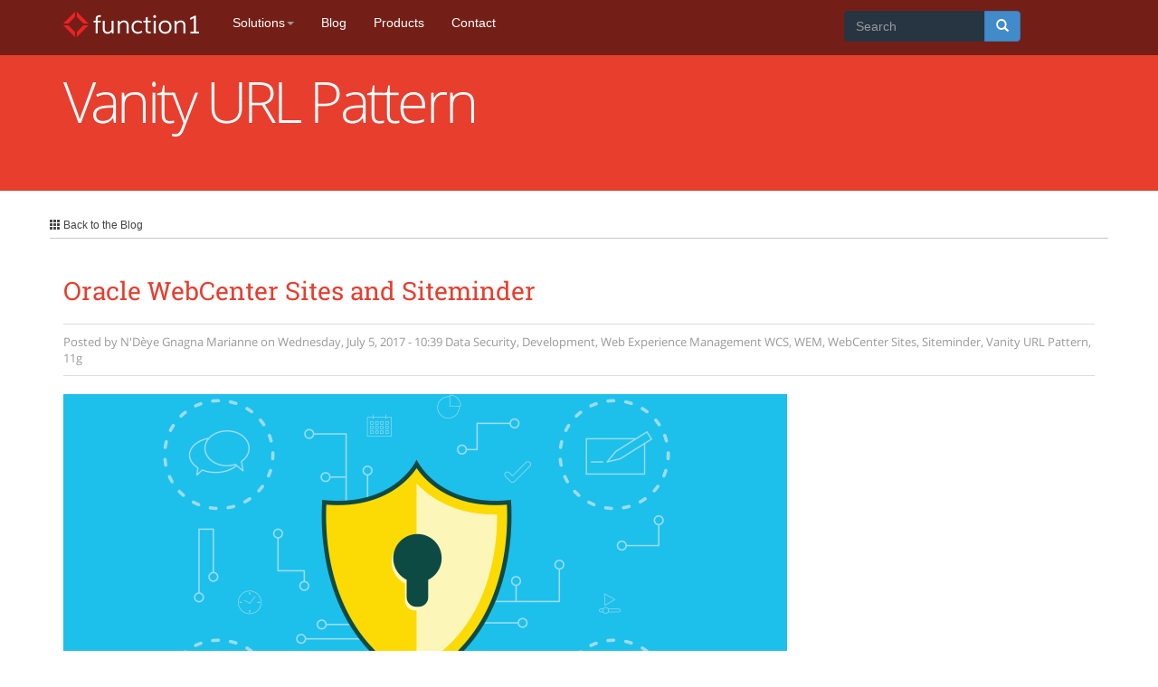

--- FILE ---
content_type: text/css
request_url: https://www.function1.com/sites/default/files/css/css_ztVP-TmCpmrv637ktBtqDN4LSC-alWXCpbxrR8Kc6ok.css
body_size: 11727
content:
a .glyphicon-spin,fieldset .panel-heading a.panel-title:hover{text-decoration:none}.tabs-left>.nav-tabs>li:focus,.tabs-left>.nav-tabs>li>a:focus,.tabs-right>.nav-tabs>li:focus,.tabs-right>.nav-tabs>li>a:focus{outline:0}html.overlay-open .navbar-fixed-top{z-index:400}html.js fieldset.collapsed{border-left-width:1px;border-right-width:1px;height:auto}html.js input.form-autocomplete{background-image:none}html.js .autocomplete-throbber{background-position:100% 2px;background-repeat:no-repeat;display:inline-block;height:15px;margin:2px 0 0 2px;width:15px}html.js .autocomplete-throbber.throbbing{background-position:100% -18px}body{position:relative}body.admin-expanded.admin-vertical.admin-nw .navbar,body.admin-expanded.admin-vertical.admin-sw .navbar{margin-left:260px}body.navbar-is-fixed-top{padding-top:64px}body.navbar-is-fixed-bottom{padding-bottom:64px!important}body.toolbar{padding-top:30px!important}body.toolbar .navbar-fixed-top{top:30px}body.toolbar.navbar-is-fixed-top{padding-top:94px!important}body.toolbar-drawer{padding-top:64px!important}body.toolbar-drawer .navbar-fixed-top{top:64px}body.toolbar-drawer.navbar-is-fixed-top{padding-top:128px!important}body.admin-menu .navbar-fixed-top{top:29px}body.admin-menu.navbar-is-fixed-top{padding-top:93px}body div#admin-toolbar{z-index:1600}body #admin-menu,body #admin-toolbar,body #toolbar{-webkit-box-shadow:none;box-shadow:none}body #admin-menu{margin:0;padding:0;position:fixed;z-index:1600}body #admin-menu .dropdown li{line-height:normal}@media screen and (min-width:768px){.navbar.container{max-width:720px}}@media screen and (min-width:992px){.navbar.container{max-width:940px}}@media screen and (min-width:1200px){.navbar.container{max-width:1140px}}.navbar.container,.navbar.container-fluid{margin-top:20px}.navbar.container-fluid>.container-fluid,.navbar.container>.container{margin:0;padding:0;width:auto}#overlay-container,.overlay-element,.overlay-modal-background{z-index:1500}#toolbar{z-index:1600}.modal{z-index:1620}.modal-dialog{z-index:1630}.ctools-modal-dialog .modal-body{width:100%!important;overflow:auto}.book-toc>.dropdown-menu,.region-help .block,div.image-widget-data{overflow:hidden}.modal-backdrop{z-index:1610}.footer{margin-top:45px;padding-top:35px;padding-bottom:36px;border-top:1px solid #E5E5E5}.element-invisible{margin:0;padding:0;width:1px}.navbar .logo{margin-right:-15px;padding-left:15px;padding-right:15px}ul.secondary{float:left}@media screen and (min-width:768px){.navbar .logo{margin-right:0;padding-left:0}ul.secondary{float:right}}.page-header,.region-sidebar-first .block:first-child h2.block-title,.region-sidebar-second .block:first-child h2.block-title{margin-top:0}p:last-child{margin-bottom:0}.region-help>.glyphicon{font-size:18px;float:left;margin:-.05em .5em 0 0}form#search-block-form{margin:0}.navbar #block-search-form{float:none;margin:5px 0 5px 5px}@media screen and (min-width:992px){.navbar #block-search-form{float:right}}.navbar #block-search-form .input-group-btn{width:auto}ul.action-links{margin:12px 0;padding:0}ul.action-links li{display:inline;margin:0;padding:0 6px 0 0}ul.action-links .glyphicon{padding-right:.5em}.uneditable-input,input,select,textarea{max-width:100%;width:auto}.filter-wrapper .form-type-select .filter-list,.managed-files.table td:first-child{width:100%}input.error{color:#b94a48;border-color:#ebccd1}fieldset legend.panel-heading{float:left;line-height:1em;margin:0}fieldset .panel-body{clear:both;display:inherit}.form-type-password-confirm label,.panel-heading{display:block}fieldset .panel-heading a.panel-title{color:inherit;display:block;margin:-10px -15px;padding:10px 15px}.form-group:last-child,.panel:last-child{margin-bottom:0}.form-horizontal .form-group{margin-left:0;margin-right:0}.form-actions{clear:both}div.image-widget-data{float:none}table.sticky-header{z-index:1}.resizable-textarea textarea{border-radius:4px 4px 0 0}.ajax-progress-bar,.filter-wrapper{border-radius:0 0 4px 4px}.text-format-wrapper{margin-bottom:15px}.text-format-wrapper .filter-wrapper,.text-format-wrapper>.form-type-textarea{margin-bottom:0}.filter-wrapper .panel-body{padding:7px}.filter-wrapper .form-type-select{min-width:30%}.filter-help{margin-top:5px;text-align:center}@media screen and (min-width:768px){.filter-help{float:right}}.filter-help .glyphicon{margin:0 5px 0 0;vertical-align:text-top}.checkbox:first-child,.radio:first-child{margin-top:0}.checkbox:last-child,.radio:last-child{margin-bottom:0}.control-group .help-inline,.help-block{color:#999;font-size:12px;margin:5px 0 10px;padding:0}a.tabledrag-handle .handle{height:auto;width:auto}.error{color:#b94a48}div.error,table tr.error{background-color:#f2dede;color:#b94a48}.form-group.error,.form-group.has-error{background:0 0}.form-group.error .control-label,.form-group.error label,.form-group.has-error .control-label,.form-group.has-error label{color:#b94a48;font-weight:600}.form-group.error .uneditable-input,.form-group.error input,.form-group.error select,.form-group.error textarea,.form-group.has-error .uneditable-input,.form-group.has-error input,.form-group.has-error select,.form-group.has-error textarea{color:#555}.form-group.error .help-block,.form-group.error .help-inline,.form-group.has-error .help-block,.form-group.has-error .help-inline{color:#999}.nav-tabs{margin-bottom:10px}ul li.collapsed,ul li.expanded,ul li.leaf{list-style:none}.tabs--secondary{margin:0 0 10px}.submitted{margin-bottom:1em;font-style:italic;font-weight:400;color:#777}.alert a,.book-toc>.dropdown-menu>li:nth-child(1)>a{font-weight:700}.form-type-password-confirm{position:relative}.form-type-password-confirm label .label{float:right}.form-type-password-confirm .password-help{padding-left:2em}@media (min-width:768px){.form-type-password-confirm .password-help{border-left:1px solid #ddd;left:50%;margin-left:15px;position:absolute}}@media (min-width:992px){.form-type-password-confirm .password-help{left:33.33333333%}}.form-type-password-confirm .progress{background:0 0;border-radius:0 0 5px 5px;-webkit-box-shadow:none;box-shadow:none;height:4px;margin:-5px 0 0}.form-type-password-confirm .form-type-password{clear:left}.form-type-password-confirm .form-control-feedback{right:15px}.form-type-password-confirm .help-block{clear:both}ul.pagination li>a.progress-disabled{float:left}.form-autocomplete .glyphicon{color:#999;font-size:120%}.form-autocomplete .glyphicon.glyphicon-spin{color:#428bca}.form-autocomplete .input-group-addon{background-color:#fff}.form-autocomplete .dropdown a{white-space:normal}.ajax-progress-bar{border:1px solid #ccc;margin:-1px 0 0;padding:6px 12px;width:100%}.ajax-progress-bar .progress{height:8px;margin:0}.ajax-progress-bar .message,.ajax-progress-bar .percentage{color:#999;font-size:12px;line-height:1em;margin:5px 0 0;padding:0}.glyphicon-spin{display:inline-block;-o-animation:spin 1s infinite linear;-webkit-animation:spin 1s infinite linear;animation:spin 1s infinite linear}a .glyphicon-spin{display:inline-block}@-webkit-keyframes spin{0%{-webkit-transform:rotate(0)}100%{-webkit-transform:rotate(359deg)}}@-o-keyframes spin{0%{-o-transform:rotate(0)}100%{-o-transform:rotate(359deg)}}@keyframes spin{0%{-webkit-transform:rotate(0);-o-transform:rotate(0);transform:rotate(0)}100%{-webkit-transform:rotate(359deg);-o-transform:rotate(359deg);transform:rotate(359deg)}}.tabbable{margin-bottom:20px}.tabs-below>.nav-tabs,.tabs-left>.nav-tabs,.tabs-right>.nav-tabs{border-bottom:0}.tabs-below>.nav-tabs .summary,.tabs-left>.nav-tabs .summary,.tabs-right>.nav-tabs .summary{color:#999;font-size:12px}.tab-pane>.panel-heading{display:none}.tab-content>.active{display:block}.tabs-below>.nav-tabs{border-top:1px solid #ddd}.tabs-below>.nav-tabs>li{margin-top:-1px;margin-bottom:0}.tabs-below>.nav-tabs>li>a{border-radius:0 0 4px 4px}.tabs-below>.nav-tabs>li>a:focus,.tabs-below>.nav-tabs>li>a:hover{border-top-color:#ddd;border-bottom-color:transparent}.tabs-below>.nav-tabs>.active>a,.tabs-below>.nav-tabs>.active>a:focus,.tabs-below>.nav-tabs>.active>a:hover{border-color:transparent #ddd #ddd}.tabs-left>.nav-tabs,.tabs-right>.nav-tabs{padding-bottom:20px;width:220px}.tabs-left>.nav-tabs>li,.tabs-right>.nav-tabs>li{float:none}.tabs-left>.nav-tabs>li>a,.tabs-right>.nav-tabs>li>a{margin-right:0;margin-bottom:3px}.tabs-left>.tab-content,.tabs-right>.tab-content{border-radius:0 4px 4px;-webkit-box-shadow:0 1px 1px rgba(0,0,0,.05);box-shadow:0 1px 1px rgba(0,0,0,.05);border:1px solid #ddd;overflow:hidden;padding:10px 15px}.tabs-left>.nav-tabs{float:left;margin-right:-1px}.tabs-left>.nav-tabs>li>a{border-radius:4px 0 0 4px}.tabs-left>.nav-tabs>li>a:focus,.tabs-left>.nav-tabs>li>a:hover{border-color:#eee #ddd #eee #eee}.tabs-left>.nav-tabs>.active>a,.tabs-left>.nav-tabs>.active>a:focus,.tabs-left>.nav-tabs>.active>a:hover{border-color:#ddd transparent #ddd #ddd;-webkit-box-shadow:-1px 1px 1px rgba(0,0,0,.05);box-shadow:-1px 1px 1px rgba(0,0,0,.05)}.tabs-right>.nav-tabs{float:right;margin-left:-1px}.tabs-right>.nav-tabs>li>a{border-radius:0 4px 4px 0}.tabs-right>.nav-tabs>li>a:focus,.tabs-right>.nav-tabs>li>a:hover{border-color:#eee #eee #eee #ddd;-webkit-box-shadow:1px 1px 1px rgba(0,0,0,.05);box-shadow:1px 1px 1px rgba(0,0,0,.05)}.tabs-right>.nav-tabs>.active>a,.tabs-right>.nav-tabs>.active>a:focus,.tabs-right>.nav-tabs>.active>a:hover{border-color:#ddd #ddd #ddd transparent}td.checkbox,td.radio,th.checkbox,th.radio{display:table-cell}.views-display-settings .label{font-size:100%;color:#666}.views-display-settings .footer{padding:0;margin:4px 0 0}.views-exposed-form .views-exposed-widget .btn{margin-top:1.8em}table .checkbox input[type=checkbox],table .radio input[type=radio]{max-width:inherit}.form-horizontal .form-group label{position:relative;min-height:1px;margin-top:0;margin-bottom:0;padding-top:7px;padding-left:15px;padding-right:15px;text-align:right}@media (min-width:768px){.form-horizontal .form-group label{float:left;width:16.66666667%}body.navbar-is-fixed-top.navbar-administration.navbar-vertical.navbar-tray-open .navbar-fixed-top{left:240px;left:24rem}}.alert-success a,.alert-success a:focus,.alert-success a:hover{color:#356635}.alert-info a,.alert-info a:focus,.alert-info a:hover{color:#2d6987}.alert-warning a,.alert-warning a:focus,.alert-warning a:hover{color:#a47e3c}.alert-danger a,.alert-danger a:focus,.alert-danger a:hover{color:#953b39}div.image-style-new,div.image-style-new div{display:block}div.image-style-new div.input-group{display:table}.table-striped>tbody>tr:nth-child(odd)>td.module,.table>tbody>tr>td.module,td.module{background:#ddd;font-weight:700}.book-toc>.dropdown-menu>.dropdown-header{white-space:nowrap}.book-toc>.dropdown-menu .dropdown-menu{-webkit-box-shadow:none;box-shadow:none;border:0;display:block;font-size:12px;margin:0;padding:0;position:static;width:100%}.book-toc>.dropdown-menu .dropdown-menu>li{padding-left:20px}.book-toc>.dropdown-menu .dropdown-menu>li>a{margin-left:-40px;padding-left:60px}#features-filter .form-item.form-type-checkbox{padding-left:20px}fieldset.features-export-component{font-size:12px}fieldset.features-export-component,html.js #features-export-form fieldset.features-export-component{margin:0 0 10px}fieldset.features-export-component .panel-heading{padding:5px 10px}fieldset.features-export-component .panel-heading a.panel-title{font-size:12px;font-weight:500;margin:-5px -10px;padding:5px 10px}fieldset.features-export-component .panel-body{padding:0 10px}div.features-export-list{margin:-11px 0 10px;padding:0 10px}div.features-export-list .form-type-checkbox,fieldset.features-export-component .component-select .form-type-checkbox{line-height:1em;margin:5px 5px 5px 0!important;min-height:0;padding:3px 3px 3px 25px!important}div.features-export-list .form-type-checkbox input[type=checkbox],fieldset.features-export-component .component-select .form-type-checkbox input[type=checkbox]{margin-top:0}body.navbar-is-fixed-top.navbar-administration.navbar-horizontal.navbar-tray-open .navbar-fixed-top{top:79px}body.navbar-is-fixed-top.navbar-administration .navbar-fixed-top{top:39px}.navbar-administration #navbar-administration.navbar-oriented .navbar-bar{z-index:1032}.navbar-administration #navbar-administration .navbar-tray{z-index:1031}body.navbar-is-fixed-top.navbar-administration{padding-top:103px!important}body.navbar-is-fixed-top.navbar-administration.navbar-horizontal.navbar-tray-open{padding-top:143px!important}body.navbar-tray-open.navbar-vertical.navbar-fixed{margin-left:24rem}#navbar-administration.navbar-oriented .navbar-tray-vertical{width:24rem}
body{padding-top:0px;font-family:"Helvetica Neue",Helvetica,Arial,sans-serif;font-size:14px;line-height:1.428571429;}img{max-width:100%;height:auto;}.navbar-inverse .navbar-brand{color:#fff;margin:0;}.navbar-inverse .navbar-nav > .open > a,.navbar-inverse .navbar-nav > .open > a:hover,.navbar-inverse .navbar-nav > .open > a:focus{color:#ffffff;background-color:#E73E2E;}.navbar-inverse .navbar-nav > li > a{color:#fff;}.navbar{z-index:999;}.btn-f1{background:#273542;color:white;}.btn-f1:hover,.btn-f1:focus{background:#273542;color:#E73E2E;text-decoration:none;}.fronted .views-content p.lead-image{height:134px;overflow:hidden;text-align:center;margin-bottom:10px;}.fronted .views-content p.lead-image img{width:auto;max-height:134px;}.navbar .logo{margin:-3px 7px 0 0;padding:0;}.f1-orange{background:#E73E2E;color:white;padding-top:70px;}.f1-blue{background:#273542;color:white;padding-top:70px;}.f1-gray{color:#ccc;}.front .section{overflow:hidden;}.view-testimonials{min-height:140px;}.homepage-testimonial{font-size:1.5em;line-height:1.5em;}.not-front .onepage-wrapper{margin-top:-70px;}.navbar-inverse{border-width:0px;-webkit-box-shadow:0px 0px;box-shadow:0px 0px;background-color:rgba(0,0,0,0.5);}.dark{background-color:rgba(0,0,0,.5);background-color:#273542;border:1px solid #273542;color:white;box-shadow:none !important;}.f1search{padding:12px 0 0 0;}.f1search input{background-color:#273542;border-color:#273542;color:#fff;}.f1search button.btn-default{background:#273542;border-color:#273542;color:white;}.f1search button.btn-default:hover{color:#f00;}.headersitesearch{text-align:right;float:right;}.fa-huge{font-size:300pt;}#header{background:#E73E2E;color:white;padding:30px;margin-bottom:30px;font-size:21px;font-weight:200;line-height:2.1428571435;}#header h1{line-height:1;color:inherit;}#header p{line-height:1.4;}.container #header{border-radius:6px;}.wrapper{min-height:300px;}.navbar-inverse .navbar-toggle{border-color:#c7c7c7;background:#fff;}h3{color:#273542;}.panel-f1 .panel-heading{color:#fff;background-color:#273542;border-color:#ddd;}.panel-f1 h3{color:#fff;}.panel-f1{border-color:#ddd;}#footer{background:#273542;color:white;}#footer > .container{padding:50px 15px 30px;}#footer ul.socialmedia{padding:0;}#footer ul.socialmedia li{list-style:none;margin:0 10px 0 0;float:left;}#footer h4{color:#f00;font-weight:bold;font-size:24px;}.footer_bottom{background:#151c26;color:#fff;padding:15px 0;font-size:10px;}.footer_bottom .logo{margin-right:5px;}.contact-us{font-size:12px;line-height:18px;}#footer{font-size:12px;}#footer i{width:12px;text-align:center;}#footer a{color:#fff;}#footer a:hover{color:#ccc;}.stay-in-touch{height:55px;margin:20px 0 -36px 15px;z-index:6;position:relative;}.terms-of-use,.dark-footer-spacer{margin-left:5px;}.postsList{padding-left:0;list-style:none;}.postsList img{display:block;float:left;width:70px;margin:0px 10px 0px 0px;border:1px solid #ddd;}.postsList li{clear:both;height:90px;padding-top:9px;}.postsList .popPostDetails{position:relative;}.postsList .popPostDetails p{color:#273542;font-family:Open Sans;margin:0;}.postsList .popPostDetails .dateAndComments{color:#E73E2E;font-style:italic;font-size:12px;}.our-team img{width:200px;border:8px solid transparent;opacity:.5;}.our-team:hover img{border:8px solid #E73E2E;opacity:1.0;}.our-team{text-align:center;margin-bottom:75px;cursor:pointer;}.our-team .socialfollow{margin:0 auto;padding-top:0;}.our-team h2{color:#CCCCCC;}.our-team h4{font-size:22px;line-height:20px;margin-top:12px;}.our-team .sectionTitleHeaderDivider{border-color:#e4322f;}figcaption h4 strong small{color:#CCCCCC;display:block;margin:0px auto 10px;padding:10px;width:80%;}.our-team:hover{}figcaption h4{color:#CCC;margin-bottom:-10px;}figure.our-team figcaption h4 strong{font-weight:normal !important;}figure.our-team:hover figcaption h4 strong{color:#E73E2E;}figure.our-team p{color:#CCCCCC;margin:0;padding:10px;}.our-team:hover p{color:#273542;}figure.our-team:hover figcaption h4 strong small{color:#273542;}#filters{margin:1%;padding:0;list-style:none;}#filters li{float:left;}#filters li span{display:block;padding:5px 20px;text-decoration:none;color:#273542;cursor:pointer;}#filters li span.active{background:#E73E2E;color:#fff;}#portfoliolist .portfolio{-webkit-box-sizing:border-box;-moz-box-sizing:border-box;-o-box-sizing:border-box;width:10%;margin:1%;display:none;float:left;overflow:hidden;}.portfolio-wrapper{overflow:hidden;position:relative !important;background:#273542;cursor:pointer;}.portfolio img{max-width:100%;position:relative;}.portfolio .label{position:absolute;width:100%;height:40px;bottom:-40px;}.portfolio .label-bg{background:#E73E2E;width:100%;height:100%;position:absolute;top:0;left:0;}.text-title{color:#fff !important;}.portfolio .label-text{color:#fff !important;position:relative;z-index:500;padding:5px 8px;}.portfolio .text-category{display:block;font-size:9px;}.tagingUL{display:inline-table;float:left;height:auto;margin:13px 0 10px 5px;padding:0;width:100%;}.tagingUL li{background-color:#ccc;border:1px solid #999;cursor:pointer;float:left;font-family:helvetica;font-size:11px;list-style:none outside none;margin:0 5px 0 0;padding:5px;text-decoration:none;text-transform:uppercase;border-radius:2px;}.tagingUL li:hover{background-color:#f00;border:1px solid #666;color:#fff;}ul.result{margin:20px 0 0 0;}ul.result li{list-style:none;float:left;}ul.result span{margin:0 5px 5px 0;padding:5px;background:#ccc;border:1px solid #999;}.blogSection .clients h2{color:#E4322F;}.blogSection .clients .sectionTitleHeaderDivider{border-color:#E4322F;}.blog-post h3,.blog-post.single h1{padding-bottom:4px;font-family:"Roboto Slab";line-height:1.3;font-size:28px;font-weight:400;}.blog-post.single h1{font-size:44px;color:#E73E2E;}.blog-post.single .postContent p{font-size:17px;color:#393939;}.blog-post h3 a,.blog-post h1 a{color:#E73E2E;}.blog-post h3 a:hover,.blog-post h1 a:hover{color:#273542;}.blogSection .postContent{clear:both;padding:0px;padding-top:5px;}.blogSection.SinglePost .postContent{clear:both;padding:0px;padding-top:0px !important;}.blog-post .blogPostImage img.postPic,.blogSection .postPic,.blogSection .blog-post img,.blogSection .blog-post iframe,.blogSection .blog-single-post img,.blogSection .blog-single-post iframe{border-bottom:3px solid #DDDDDD;margin-bottom:14px;max-width:100%;}.blogSection .blogMetaData{border-bottom:1px solid #e5e5e5;border-top:1px solid #e5e5e5;padding:10px 0;margin-bottom:20px;font-size:13px;color:#999;font-family:'Open Sans',Arial,serif;}.blogSection .blogMetaData .PostDate{font-weight:bold;text-transform:uppercase;}.blogSection .blogMetaData a{color:#888;}.blogSection .blogMetaData a:hover{text-decoration:underline;}.blogSection .postContent .btn-primary{float:right;}.btn-primary:visited{color:#fff;}.blogSection  .blog-post:hover .ll,.blogSection .blog-post:hover .ff{display:block;}.blogSection  .blog-post .blogPostImage{position:relative;}.blogSection  .blog-post .blogPostImage:hover{cursor:pointer;}.blogSection .blog-post  .ll i,.blogSection .blog-post  .ff i{color:#FFFFFF;display:block;font-size:18px;height:40px;padding:10px 10px 10px 11px;}.blogSection .blog-post .ll{background:none repeat scroll 0 0 #FF5C30;border-radius:50%;display:none;height:40px;left:50px;position:absolute;bottom:30px;width:40px;}.blogSection .blog-post  .ff{background:none repeat scroll 0 0 #FF5C30;border-radius:50%;display:none;height:40px;left:100px;position:absolute;bottom:30px;width:40px;}.blogSection .blog-post .ll:hover,.blogSection .blog-post  .ff:hover{background:#fff !important;}.blogSection .blog-post  .ll:hover i,.blogSection .blog-post  .ff:hover i{color:#FF5C30 !important;}.singlePost{}blockquote:before{color:#FF5C30;}blockquote{border-color:#FF5C30;color:#777;}.blogSection .btn-default{background-color:#ffa200;border:none;color:#fff;font-weight:bold;padding:3px 25px;}.blogSection .popPosts ul img{display:block;float:left;width:70px;margin:0px 10px 0px 0px;border:1px solid #ddd;}.blogSection .popPosts ul{list-style:none;margin:0px;padding:0px;margin-bottom:20px;}.blogSection .popPosts ul li{clear:both;height:90px;border-bottom:1px solid #ccc;padding-top:9px;}.blogSection .popPosts ul li:hover{background:#eee;cursor:pointer;}.blogSection .popPosts ul .popPostDetails{position:relative;}.blogSection .popPosts ul .popPostDetails p{color:#555555;font-family:Open Sans;margin:0;}.blogSection .popPosts ul .popPostDetails .dateAndComments{color:#999;font-style:italic;font-size:12px;position:absolute;bottom:-36px;}.blogSection .popPosts ul  a{color:#333;}.node > .content #comments{padding:20px 40px;}#comments{background:#ffffff;}.comment{border:2px solid #fff;padding:10px;margin-top:10px;background:#fff;}.comment header{padding:0;}.comment h3{clear:both;}.comment h3 a:hover{text-decoration:none;}.comment .user-picture,.comment .comment-user{float:left;margin:0 15px 25px 0;}.comment .new{margin:10px 0;display:inline-block;}.user-picture,.comment-user{margin:0px 15px 0 0;display:inline-block;max-width:100px;}.submitted .glyphicon{top:0;}.submitted .user-picture,.submitted .comment-user{border:4px solid #ff0000;}.comment-image{margin-right:0;padding-right:0;float:left;}p.comment-name{margin-bottom:10px;}span.comment-date{color:#f00;}.comments{margin-left:0;padding-left:0;float:left;}.indented{margin-left:20px;}.gray-triangle{width:0;height:0;border-top:20px solid transparent;border-bottom:20px solid transparent;border-right:20px solid #f5f5f5;float:left;margin:15px 0 0 0;}.comments-text{background:#f5f5f5;margin-left:10px;padding:15px;}.main section p{font-size:14pt;}.main blockquote small{display:block;line-height:1.428571429;color:#273542;}.main .container{padding-top:70px;color:#fff;font-size:18px;line-height:26px;}.main .views-row-2 .container h1{border-bottom:1px solid #fff;padding-bottom:15px;}.pagination > li{display:inline-block;}.pagination li a{background:none repeat scroll 0 0 #DDDDDD;border:medium none;border-radius:4px !important;color:#999999;font-weight:bold;margin:0 5px;}.pagination li a:hover{background:#E73E2E;color:#fff;}.pagination > .active > a,.pagination > .active > span,.pagination > .active > a:hover,.pagination > .active > span:hover,.pagination > .active > a:focus,.pagination > .active > span:focus{background-color:#E73E2E;border:none;color:#FFFFFF;}.pagination li:first-child a:hover,.pagination li:last-child a:hover{background-color:#E73E2E;border:none;color:#FFFFFF;}.main .views-row-1{background:#273542;}.main .views-row-2{background:#E73E2E;}.main .views-row-3{background:#273542;color:#fff;}@font-face{font-family:'Open Sans';font-style:normal;font-weight:300;src:local('Open Sans Light'),local('OpenSans-Light'),url(https://themes.googleusercontent.com/static/fonts/opensans/v6/DXI1ORHCpsQm3Vp6mXoaTaRDOzjiPcYnFooOUGCOsRk.woff) format('woff');}@font-face{font-family:'Open Sans';font-style:normal;font-weight:400;src:local('Open Sans'),local('OpenSans'),url(https://themes.googleusercontent.com/static/fonts/opensans/v6/cJZKeOuBrn4kERxqtaUH3bO3LdcAZYWl9Si6vvxL-qU.woff) format('woff');}@font-face{font-family:'Open Sans';font-style:normal;font-weight:700;src:local('Open Sans Bold'),local('OpenSans-Bold'),url(https://themes.googleusercontent.com/static/fonts/opensans/v6/k3k702ZOKiLJc3WVjuplzKRDOzjiPcYnFooOUGCOsRk.woff) format('woff');}@font-face{font-family:'Open Sans';font-style:normal;font-weight:800;src:local('Open Sans Extrabold'),local('OpenSans-Extrabold'),url(https://themes.googleusercontent.com/static/fonts/opensans/v6/EInbV5DfGHOiMmvb1Xr-hqRDOzjiPcYnFooOUGCOsRk.woff) format('woff');}@font-face{font-family:'Roboto Slab';font-style:normal;font-weight:300;src:local('Roboto Slab Light'),local('RobotoSlab-Light'),url(https://themes.googleusercontent.com/static/fonts/robotoslab/v2/dazS1PrQQuCxC3iOAJFEJfR_54zmj3SbGZQh3vCOwvY.woff) format('woff');}@font-face{font-family:'Roboto Slab';font-style:normal;font-weight:400;src:local('Roboto Slab Regular'),local('RobotoSlab-Regular'),url(https://themes.googleusercontent.com/static/fonts/robotoslab/v2/y7lebkjgREBJK96VQi37ZrrIa-7acMAeDBVuclsi6Gc.woff) format('woff');}h1,h2,h3,h4,h5,h6{font-family:'Open Sans',sans-serif;font-weight:300;}h1 a,h2 a,h3 a,h4 a,h5 a,h6 a{font-weight:inherit;}h1{font-size:49px;line-height:51px;margin-bottom:20px;letter-spacing:-0.06em;}h2{font-size:35px;line-height:40px;margin-bottom:20px;letter-spacing:-0.04em;}h3{font-size:28px;line-height:34px;margin-bottom:14px;}h4{font-size:18px;line-height:20px;margin-bottom:10px;}h5{font-size:17px;line-height:24px;margin-bottom:10px;}h6{font-size:14px;line-height:21px;}.centering{float:none;margin:0 auto;}.vertical-space,.vertical-space1,.vertical-space2,.vertical-space3,.vertical-space4,.vertical-space5{display:block;width:100%;margin:0;clear:both;border:0 none;height:20px;}.vertical-space2{height:40px;}.vertical-space3{height:60px;}.vertical-space4{height:80px;}.vertical-space5{height:100px;}*+html hr.vertical-space,*+html hr.vertical-space1,*+html hr .vertical-space2,*+html hr.vertical-space3,*+html hr.vertical-space4,*+html hr.vertical-space5{height:0px;margin:10px 0;background:#fff;border:1px solid #fff;}*+html hr.vertical-space2{margin:20px 0;}*+html hr.vertical-space3{margin:30px 0;}*+html hr.vertical-space4{margin:40px 0;}*+html hr.vertical-space5{margin:50px 0;}.blogPostImage{margin-bottom:15px;}.blogMetaData{border-top:1px solid #ddd;border-bottom:1px solid #ddd;padding:10px 0;margin-bottom:20px;font-size:13px;color:#999;font-family:'Open Sans',Arial,serif;}.blogMetaData a{font-weight:normal;color:#999;text-decoration:none;}.blogMetaData a:hover{text-decoration:underline;}.postReadMore{text-align:left;margin-top:10px;}.pagecontent{width:100%;max-width:100%;}img.postImage{max-width:100%;}li.pager-ellipsis{display:none;}.staff_list{width:22%;float:left;margin:3% 3% 2% 0;text-align:center;font-size:16.5px;padding:0 0 10px 0;}.white-login,.white-download{margin-top:20px;padding:5px 10px;border-radius:5px;border:1px solid #ccc;}.white-download{padding-bottom:10px;}.hybridauth-widget-wrapper h3{font-size:18px;line-height:20px;margin-bottom:10px;}.staff_list a .f1user img{border:8px solid #fff;border-radius:5px;opacity:0.7;}.staff_list a:hover .f1user img{border:8px solid #f00;border-radius:5px;opacity:1;}.staff_list a{text-decoration:none;font-weight:300;}.staff_list a:hover .f1user span.name{color:#f00;}.staff_list a .f1user span.title{color:#999;}.staff_list a:hover .f1user span.title{color:#333;}.staff_list a:hover .f1user{opacity:1.0;}.staff_list a .f1user{opacity:.7;color:#999;}.staff_list h4{font-size:22px;font-weight:500;}.blogpost{width:100%;clear:both;margin:20px 0;height:102px;}.blogpost .image{float:left;width:102px;margin:0 10px 10px 0;border:1px solid #666;}.blogpost .title{color:#333;float:left;font-family:Open Sans;}.blogpost .date{font-style:italic;font-size:14px;}.blogpost h4{margin-top:0;margin-bottom:0px;font-size:16px;}.blogpost a{color:#f00;}.blogpost p a{font-style:italic;}h4 .h4-icon{float:left;height:25px;margin-right:5px;width:20px;text-align:center;clear:both;}h4 .h4-text{float:left;width:90%;padding-bottom:5px;line-height:22px;}.post_categories{margin:0 0 30px 0;}.post_categories a{line-height:25px;text-decoration:none;color:#666;}.post_categories a:hover{text-decoration:underline;color:#f00;}.tagclouds-term a{color:#666;}.tagclouds-term a:hover{color:#f00;}.more-link a{color:#f00;}.more-link a:hover{color:#273542;}.partner-row{margin-top:20px;margin-bottom:20px;}img.oi_img_lg{max-width:100%;}.red{color:#f00;}.page-node-1116 .panel-body a img{padding:5px;}.page-node-1116 .blogpost a img{padding:0px;}.view-home-page-sectioned-slider li{list-style:none;}.view-home-page-sectioned-slider ul{padding-left:0px;}ul.result{padding:75px 0 0 0;margin:0;}.portfolio{width:145px;height:150px;margin:5px;border:1px solid #333;background-color:#c7c7c7;padding:10px;text-align:center;color:#333;font-weight:normal;font-size:12px;line-height:14px;}.portfolio a{color:#333;text-decoration:none;}.portfolio a:hover{color:#f00;text-decoration:underline;}.portfolio-bg{opacity:.5;width:100px;height:100px;margin:0 auto 5px;}.result li{list-style:none;float:left;}.container-WCS img,.case_study img{max-width:100%;}.careers .views-row{margin:0 0 10px 0;padding:0 0 20px 0;border-bottom:1px solid #c7c7c7;}.careers .views-row-last{border-bottom:none;}.case_study img{margin:0 0 10px 0;}.case-studies .views-row{border-bottom:1px solid #c7c7c7;}.case-studies .views-row-last{border-bottom:none;}.profile img{max-width:100%;margin-top:10px;}.profile h2,.profile h3{margin:0 0 5px 0;}.profile h2{color:#f00;}.practice-area{font-size:16px;}.profile h3{line-height:28px;}.profile blockquote p{font-size:14px;line-height:28px;color:#666;font-style:italic;}.drup-text h3,.careers h3{color:#f00;}.drup-lower{margin-top:20px;}.breadcrumbs{font-size:12px;padding-bottom:5px;border-bottom:1px solid #c7c7c7;margin:0 0 20px 0;}.breadcrumbs a{color:#444;}.breadcrumbs a:hover{color:#555;}.profile_posts{margin-top:10px;}.profile_posts .views-row{padding:5px 0;margin:5px 0;border-bottom:1px solid #c7c7c7;}.profile_posts .views-row-last{border-bottom:none;}.staff-trio{font-size:12px;margin:0 0 15px 0;}.article-lead-img{margin:20px 0;}.article-tags{margin:10px 0;font-size:12px;color:#999;}.article-tags a{font-size:12px;color:#999;text-decoration:none;}.article-tags a:hover{color:#f00;text-decoration:underline;}.article-content h2,.article-content h3{color:#f00;}#widgets-element-social_media_article a{margin:0 5px 0 0;}#widgets-element-social_media_article a img{width:20px;}.social_media{margin:10px 0;}.blog-sidebar h2.block-title{color:#333;}.blog-sidebar .more-link{margin-bottom:20px;}.blog-sidebar ul.views-summary{margin:0;padding:0;}.blog-sidebar ul.views-summary li{list-style:none;margin:5px 0;padding:0;}.blog-sidebar ul.views-summary li a{color:#666;}.blog-sidebar ul.views-summary li a:hover{color:#f00;}#block-widget-widget-twitter{border:1px solid #ccc;border-radius:5px;margin-top:20px;}.blog-sidebar #block-widget-widget-twitter h2.block-title{font-size:18px;font-weight:bold;border-bottom:1px solid #ccc;padding:0 0 5px 10px;margin-bottom:5px;}#twitter_update_list{margin:0;padding:0;}#twitter_update_list li{list-style:none;padding:5px 10px;margin:5px 0;border-bottom:1px solid #ccc;}#twitter_update_list li:last-child{border-bottom:none;padding-bottom:5px;}.oracle h3{color:#f00;}.oracle-body{margin:0 0 20px 0;}.oracle-work-icon{float:left;margin:0 5px 0 0;padding:0;height:50px;width:50px;}.oracle img,.careers img{max-width:100%;}.fa2{font-size:3em;}.fa-full{font-size:20em;}.fa-large{font-size:14em;}.f1-red{color:#f00;}.benefits-list h4{font-size:12px;}.btn-apply{background:url(/sites/all/themes/functionone/images/btn.png) repeat-x;color:#fff;border:1px solid #d05126;border-radius:5px;}.newlanding{padding-top:75px;}.newlanding_container{background:#273542;color:#fff;}.newlanding_white h4{color:#E73E2E;}.newlanding_white{background:#fff;color:#273542;padding-top:10px;margin-top:10px;}.fronted{margin-bottom:20px;}.fronted h2{color:#E73E2E;text-align:center;}.fronted h3{color:#E73E2E;font-size:22px;text-align:center;}.carousel-indicators .active{background:#E73E2E;}.carousel-indicators li{border-color:#E73E2E;}.carousel-indicators .active{border-color:##E73E2E;}.trio_image{margin:0 0 20px 0;}.fronted p.blogtitle{color:#E73E2E;}.newlanding{padding-top:75px;}.newlanding_container{background:#273542;color:#fff;}.newlanding_white h4{color:#E73E2E;}.newlanding_white{background:#fff;color:#273542;padding-top:10px;margin-top:10px;}.newlanding_white .col-md-4 img{height:auto;width:100%;}.fronted{margin-bottom:20px;}.fronted h2{color:#E73E2E;text-align:center;}.fronted h3{color:#E73E2E;font-size:22px;text-align:center;}.carousel-indicators .active{background:#E73E2E;}.carousel-indicators li{border-color:#E73E2E;}.carousel-indicators .active{border-color:##E73E2E;}.trio_image{margin:0 0 20px 0;}.fronted p.blogtitle{color:#E73E2E;}.f1-benefits i{width:15px;text-align:center;}.f1-benefits h4{font-size:13px;}.fronted h4{height:40px;}.fronted p.lead-image{height:134px;overflow:hidden;text-align:center;margin-bottom:10px;}.fronted p.lead-image img{width:auto;max-height:134px;}textarea:focus,input:focus,input[type]:focus,.uneditable-input:focus{border-color:rgba(0,0,0,0.5);box-shadow:none;outline:0 none;}.landing-twitter{margin:0 5px;}.landing-rss{margin:0 0 0 5px;}.middle-text{padding-left:2px;padding-top:4px;}.form-email{display:block;width:100%;height:34px;padding:6px 12px;font-size:14px;line-height:1.428571429;color:#555;vertical-align:middle;background-color:#fff;background-image:none;border:1px solid #ccc;border-radius:4px;-webkit-box-shadow:inset 0 1px 1px rgba(0,0,0,0.075);box-shadow:inset 0 1px 1px rgba(0,0,0,0.075);-webkit-transition:border-color ease-in-out .15s,box-shadow ease-in-out .15s;transition:border-color ease-in-out .15s,box-shadow ease-in-out .15s;}.form-submit{margin:10px 0;}.webform-layout-box.horiz > *,.webform-layout-box.equal > *{margin-right:20px;margin-bottom:10px;}.field-name-field-preview-image{width:150px;float:left;margin:0 20px 20px 0;}.homepage-full{padding-top:57px;background:#151c26;}.dark-blue{background:#151c26;width:100%;padding:30px 0;color:#fff;text-align:center;}.dark-blue h1{color:#E73E2E;}.dark-blue p{max-width:60%;margin:0 auto 20px auto;line-height:26px;}.homepage-full .red{background:#E73E2E;color:#fff;text-align:center;padding:30px 0;}.dark-blue .btn-dark{border:1px solid #fff;border-radius:5px;color:#fff;background:transparent;margin:20px 0;}.dark-blue .btn-dark:hover{background:#fff;color:#151c26;}.homepage-full .row{width:90%;margin:0 auto;}.homepage-full .red h1{color:#fff;}.homepage-full .red h2{height:30px;}.homepage-full .red h2 a{color:#fff;}.homepage-full .red .btn-white{background:transparent;color:#fff;border:1px solid #fff;border-radius:5px;margin-top:0px;}.homepage-full .red .btn-white:hover{background:#fff;color:#E73E2E;}.homepage-full .red .red-bullets{font-style:italic;width:90%;margin:0 auto;}.homepage-full .red .red-bullets ul{padding:0;margin:0;}.homepage-full .red .red-bullets ul li{margin:10px 0;list-style:none;line-height:16px;}img.red-icon{max-width:70%;height:auto;}.homepage-full .white{width:100%;background:#fff;padding:20px 0;text-align:center;}.white .how-trio .col-md-4{background:#f9f3f3;border:1px solid transparent;border-radius:5px;box-shadow:1px 1px 2px #ccc;width:30%;margin:0 3% 0 0;padding:10px 20px 20px;}.white .how-trio .col-md-4 h4{height:60px;}.white .how-trio .col-md-4 h4 a{color:#E73E2E;}.white .how-trio .btn-f1{background:#f9f3f3;color:#E73E2E;border-color:#E73E2E;}.white .how-trio .btn-f1:hover{background:#E73E2E;color:white;}.white .how-trio .trio-body{height:175px;}.white .btn-f1info{background:#fff;border:1px solid #151c26;border-radius:5px;margin-top:30px;color:#151c26;margin-bottom:10px;}.white .btn-f1info:hover{background:#151c26;color:#fff;}.staff_list .f1username{height:70px;overflow:hidden;}.accessibility_h3{font-size:28px;}.drup-text .accessibility_h3{color:#f00;}.accessibility_h3{color:#f00;}.accessibility_h3 a{color:#f00;}.white-paper-block-image{margin-right:10px;}.white-paper-block-title{color:#273542;font-weight:bold;}.white-paper-block-date{color:#f00;font-style:oblique;}a.download-here{font-style:oblique;font-weight:bold;}.clearnew{clear:both;}.whitepaper-block-content{font-size:15px;}.white-paper-block-body{font-style:oblique;}.white-paper-block-body p{margin-bottom:0;}.view-downloadable-whitepapers .views-row{margin-bottom:10px;}.field-name-field-subtitle{font-size:18px;font-weight:bold;}.view-empty .view-content .views-row  p{font-family:'Open Sans',sans-serif;font-weight:300;font-size:18px;color:#333;}h3{color:#333;}blockquote{color:#333;}.page-node-790 .col-md-8 .panel-f1{height:561px;}.page-node-790 .h4-text{padding-bottom:10px;}.page-node-781 .h4-text{padding-bottom:10px;}.form-item .form-radios .form-item{float:left;margin:5px;}.practice-body{margin-bottom:20px;}.practice-lead-image{margin-bottom:20px;}.practice-body h2{margin-top:0;}.view-active-users{max-width:25%;}.view-practice-page-whitepapers .views-row{margin-top:10px}.view-practice-page-whitepapers .views-row.views-row-first{margin-top:0px}.full-width{letter-spacing:.5px;line-height:22px;}.marketing-header{width:100%;background:#151c26;padding:20px 0;color:#fff;}.blog-newsletter .webform-component--submitted-url{display:none;}.blog-newsletter{padding:20px;margin:20px 0;border:2px solid #ff3200;}.blog-newsletter h2{margin-bottom:0;}.blog-newsletter form label{display:none;}.blog-newsletter form{padding:20px 0;text-align:left;}.blog-newsletter form label{display:none;}.blog-newsletter form .form-item{width:25%;text-align:center;padding-right:20px;float:left;}.blog-newsletter form .form-actions{clear:none;width:25%;float:left;text-align:left;margin-left:2%;margin-top:-10px;}.blog-newsletter form input{width:100%;border-radius:0;float:right;padding:19px;}.blog-newsletter form input::-webkit-input-placeholder{text-align:center;}.blog-newsletter form input:-moz-placeholder{text-align:center;}.blog-newsletter form input::-moz-placeholder{text-align:center;}.blog-newsletter form input:-ms-input-placeholder{text-align:center;}.blog-newsletter form .btn{width:45%;border-radius:0;background:#ff3200;color:#fff;border:0;padding:10px;}.blog-newsletter form .btn:hover{color:#263543;}img{max-width:100%;height:auto;}.red{color:#E73E2E;font-weight:300;font-family:Open Sans;margin-bottom:20px;}.filter-list{margin:0;padding:0;text-align:center;list-style:none;margin:0;}.filter-list li{display:inline;padding:20px;}.filter-list li a{color:#fff;}.filter-list li a .fa{margin-right:5px;}.f1-resource-section{background:#f5f5f5;}.f1-resource-section .view-content{padding:20px 0 40px;}.f1-resource{padding:10px 20px 20px;background:#fff;width:30%;margin:1.5%;text-align:center;height:540px;border:1px solid #e5e5e5;}.f1-resource h2{color:#E73E2E;font-size:22px;font-weight:300;line-height:26px;}.f1-Webform img{max-width:60%;margin:20px auto auto;}.f1-Article img{max-width:90%;margin:20px auto auto;}.f1-resource-text{margin-top:20px;}.bluebg{background:#151c26;padding:20px;color:#fff;}.redbg{background:#E73E2E;padding:40px;color:#fff;}.redbg h3{margin-top:60px;}.redbg .fa-large{font-size:140px;}.redbg .f1-quote{margin-top:40px;background:#E73E2E;color:#fff;border-radius:0;padding:20px 40px;border:2px solid #fff;font-size:18px;}.redbg .f1-quote:hover{background:#fff;color:#E73E2E;}.resources-container{margin-bottom:-39px;z-index:1;position:relative;}.icon-Webform:before{font-family:FontAwesome;content:"\f15b";font-size:20px;color:#E73E2E;}.icon-Article:before{font-family:FontAwesome;content:"\f02d";font-size:20px;color:#E73E2E;}.embed-container{position:relative;padding-bottom:36.25%;height:0;overflow:hidden;max-width:100%;}.embed-container iframe,.embed-container object,.embed-container embed{position:absolute;top:0;left:0;width:100%;height:100%;}@media screen and (max-width:991px){.blog-newsletter form .form-item{width:80%;float:none;margin:20px auto;padding:0;}.blog-newsletter form .form-actions{width:80%;float:none;margin:20px auto;}.blog-newsletter form input{width:100%;}.blog-newsletter form .btn{width:100%;}.embed-container{padding-bottom:70.25%;}}@media screen and (max-width:499px){.embed-container{padding-bottom:110%;}.blogpost{height:auto;}}@media screen and (min-width:768px){#header{padding-top:60px;padding-bottom:48px;}#header .jumbotron{padding-right:60px;padding-left:60px;}#header h1{font-size:63px;}.embed-container{padding-bottom:42.25%;}}@media screen and (max-width:768px){.f1-resource{width:46%;float:left;}.blogpost{height:auto;}}@media screen and (max-width:735px){.navbar-inverse ul li{background-color:rgba(0,0,0,1.0);}.navbar-inverse{background-color:rgba(0,0,0,0.80);}.navbar-nav{margin-top:0;margin-bottom:0;}.view-our-team h4{font-size:18px;}.fa-full{display:none;}.fa-large{display:none;}.main .container{padding-top:20px;}.main .views-row-2,.main .views-row-3{padding-bottom:20px;}.headersitesearch{text-align:left;float:left;padding-top:0px;padding-bottom:8px;padding-left:0;}#header h1{padding-top:20px;}.staff_list h4{font-size:12px;font-weight:500;}.staff_list{width:30%;margin:0 0 0 3%;text-align:center;font-size:12px;padding:0;}.staff_list{margin-bottom:10px;}.staff_list .f1username{height:70px;overflow:hidden;}.fronted .col-md-6{margin:15px 0;padding:15px;}.fronted h4{height:65px;}.carousel-indicators{bottom:-10px;}#footer .col-md-4{margin:10px 0 15px;}.white .how-trio .col-md-4{width:100%;margin:20px 0;}.view-active-users{max-width:100%;}}@media screen and (min-width:500px) and (max-width:991px){.red .col-md-3{width:45%;position:relative;float:left;padding-bottom:20px;margin:0 2%;height:550px;}.embed-container{padding-bottom:56.25%;}.white .how-trio .col-md-4{width:30%;position:relative;float:left;margin:0 1%;}.white .how-trio .trio-body{height:250px;}.white .how-trio .col-md-4 h4{height:90px;}}@media screen and (min-width:600px) and (max-width:699px){.embed-container{padding-bottom:67.25%;}}@media screen and (min-width:500px) and (max-width:599px){.embed-container{padding-bottom:77.25%;}}@media screen and (min-width:400px) and (max-width:499px){.embed-container{padding-bottom:100%;}form.form input.text{width:100%;}div.g-recaptcha{padding-left:0px;}}@media screen and (max-width:499px){.red .col-md-3{margin-top:20px;padding-top:20px;border-top:1px solid #fff;}.red .col-md-3:first-child{border-top:0;}.f1-resource{width:97%;float:none;height:auto;}}@media screen and (max-width:1280px){.homepage-full .red .red-bullets ul li{white-space:normal;}}.recent-article-by-user{margin-left:25px;}pre{background:red;}pre.prettyprint{max-height:none !important;}.bs-callout{border-color:#eee;border-image:none;border-radius:3px;border-style:solid;border-width:1px 1px 1px 5px;margin:20px 0;padding:5px 18px;}.bs-callout-danger{border-left-color:#ff5c30;}.paradot-form{margin-top:20px;margin-bottom:20px;}div.admin.my-workbench .left{width:20%;}div.admin.my-workbench .right{width:75%;}


--- FILE ---
content_type: text/css
request_url: https://www.function1.com/sites/default/files/css/css_5aQvY9eDN5XIiayMtb_05FejVu1px73z0dS0wFjNJKo.css
body_size: 17
content:
pre.prettyprint{padding:5px;font-family:Consolas,Menlo,Monaco,Lucida Console,Liberation Mono,DejaVu Sans Mono,Bitstream Vera Sans Mono,Courier New,monospace,serif;margin-bottom:10px;background-color:#eee;overflow:auto;width:auto;width:650px !ie7;padding-bottom:20px !ie7;max-height:600px;}pre.prettyprint{max-height:none\9;}code.prettyprint{font-family:Consolas,Menlo,Monaco,Lucida Console,Liberation Mono,DejaVu Sans Mono,Bitstream Vera Sans Mono,Courier New,monospace,serif;background-color:#eee;}p code.prettyprint{padding:1px 5px 1px 5px;}.str{color:maroon;}.kwd{color:#00008b;}.com{color:gray;}.typ{color:#2b91af;}.lit{color:maroon;}.pun{color:#000;}.pln{color:#000;}.tag{color:maroon;}.atn{color:red;}.atv{color:blue;}.dec{color:purple;}@media print{.str{color:#060;}.kwd{color:#006;font-weight:bold;}.com{color:#600;font-style:italic;}.typ{color:#404;font-weight:bold;}.lit{color:#044;}.pun{color:#440;}.pln{color:#000;}.tag{color:#006;font-weight:bold;}.atn{color:#404;}.atv{color:#060;}}


--- FILE ---
content_type: text/javascript
request_url: https://www.function1.com/sites/default/files/js/js_ufhIQKojkvmC0GPpLI1_if7EkWebIVpjCSl7T1WJs_c.js
body_size: 2026
content:
/* ===========================================================
 * jquery-onepage-scroll.js v1
 * ===========================================================
 * Copyright 2013 Pete Rojwongsuriya.
 * http://www.thepetedesign.com
 *
 * Create an Apple-like website that let user scroll
 * one page at a time
 *
 * Credit: Eike Send for the awesome swipe event
 * https://github.com/peachananr/onepage-scroll
 *
 * ========================================================== */

!function($){
  
  var defaults = {
    sectionContainer: "section",
    easing: "ease",
    animationTime: 1000,
    pagination: true,
    updateURL: false
	};
	
	/*------------------------------------------------*/
	/*  Credit: Eike Send for the awesome swipe event */    
	/*------------------------------------------------*/
	
	$.fn.swipeEvents = function() {
      return this.each(function() {

        var startX,
            startY,
            $this = $(this);

        $this.bind('touchstart', touchstart);

        function touchstart(event) {
          var touches = event.originalEvent.touches;
          if (touches && touches.length) {
            startX = touches[0].pageX;
            startY = touches[0].pageY;
            $this.bind('touchmove', touchmove);
          }
          event.preventDefault();
        }

        function touchmove(event) {
          var touches = event.originalEvent.touches;
          if (touches && touches.length) {
            var deltaX = startX - touches[0].pageX;
            var deltaY = startY - touches[0].pageY;

            if (deltaX >= 50) {
              $this.trigger("swipeLeft");
            }
            if (deltaX <= -50) {
              $this.trigger("swipeRight");
            }
            if (deltaY >= 50) {
              $this.trigger("swipeUp");
            }
            if (deltaY <= -50) {
              $this.trigger("swipeDown");
            }
            if (Math.abs(deltaX) >= 50 || Math.abs(deltaY) >= 50) {
              $this.unbind('touchmove', touchmove);
            }
          }
          event.preventDefault();
        }

      });
    };
	

  $.fn.onepage_scroll = function(options){
    var settings = $.extend({}, defaults, options),
        el = $(this),
        sections = $(settings.sectionContainer)
        total = sections.length,
        status = "off",
        topPos = 0,
        lastAnimation = 0,
        quietPeriod = 500,
        paginationList = "";
    
    $.fn.transformPage = function(settings, pos) {
      $(this).css({
        "-webkit-transform": "translate3d(0, " + pos + "%, 0)", 
        "-webkit-transition": "all " + settings.animationTime + "ms " + settings.easing,
        "-moz-transform": "translate3d(0, " + pos + "%, 0)", 
        "-moz-transition": "all " + settings.animationTime + "ms " + settings.easing,
        "-ms-transform": "translate3d(0, " + pos + "%, 0)", 
        "-ms-transition": "all " + settings.animationTime + "ms " + settings.easing,
        "transform": "translate3d(0, " + pos + "%, 0)", 
        "transition": "all " + settings.animationTime + "ms " + settings.easing
      });
    }
    
    $.fn.moveDown = function() {
      var el = $(this)
      index = $(settings.sectionContainer +".active").data("index");
      if(index < total) {
        current = $(settings.sectionContainer + "[data-index='" + index + "']");
        next = $(settings.sectionContainer + "[data-index='" + (index + 1) + "']");
        if(next) {
          current.removeClass("active")
          next.addClass("active");
          if(settings.pagination == true) {
            $(".onepage-pagination li a" + "[data-index='" + index + "']").removeClass("active");
            $(".onepage-pagination li a" + "[data-index='" + (index + 1) + "']").addClass("active");
          }
          $("body")[0].className = $("body")[0].className.replace(/\bviewing-page-\d.*?\b/g, '');
          $("body").addClass("viewing-page-"+next.data("index"))
          
          if (history.replaceState && settings.updateURL == true) {
            var href = window.location.href.substr(0,window.location.href.indexOf('#')) + "#" + (index + 1);
            history.pushState( {}, document.title, href );
          }
        }
        pos = (index * 100) * -1;
        el.transformPage(settings, pos);
      }
    }
    
    $.fn.moveUp = function() {
      var el = $(this)
      index = $(settings.sectionContainer +".active").data("index");
      if(index <= total && index > 1) {
        current = $(settings.sectionContainer + "[data-index='" + index + "']");
        next = $(settings.sectionContainer + "[data-index='" + (index - 1) + "']");

        if(next) {
          current.removeClass("active")
          next.addClass("active")
          if(settings.pagination == true) {
            $(".onepage-pagination li a" + "[data-index='" + index + "']").removeClass("active");
            $(".onepage-pagination li a" + "[data-index='" + (index - 1) + "']").addClass("active");
          }
          $("body")[0].className = $("body")[0].className.replace(/\bviewing-page-\d.*?\b/g, '');
          $("body").addClass("viewing-page-"+next.data("index"))
          
          if (history.replaceState && settings.updateURL == true) {
            var href = window.location.href.substr(0,window.location.href.indexOf('#')) + "#" + (index - 1);
            history.pushState( {}, document.title, href );
          }
        }
        pos = ((next.data("index") - 1) * 100) * -1;
        el.transformPage(settings, pos);
      }
    }
    
    function init_scroll(event, delta) {
        deltaOfInterest = delta;
        var timeNow = new Date().getTime();
        // Cancel scroll if currently animating or within quiet period
        if(timeNow - lastAnimation < quietPeriod + settings.animationTime) {
            event.preventDefault();
            return;
        }

        if (deltaOfInterest < 0) {
          el.moveDown()
        } else {
          el.moveUp()
        }
        lastAnimation = timeNow;
    }
    
    // Prepare everything before binding wheel scroll
    
    el.addClass("onepage-wrapper").css("position","relative");
    $.each( sections, function(i) {
      $(this).css({
        position: "absolute",
        top: topPos + "%"
      }).addClass("section").attr("data-index", i+1);
      topPos = topPos + 100;
      if(settings.pagination == true) {
        paginationList += "<li><a data-index='"+(i+1)+"' href='#" + (i+1) + "'></a></li>"
      }
    });
    
    el.swipeEvents().bind("swipeDown",  function(){ 
      el.moveUp();
    }).bind("swipeUp", function(){ 
      el.moveDown(); 
    });
    
    // Create Pagination and Display Them
    if(settings.pagination == true) {
      $("<ul class='onepage-pagination'>" + paginationList + "</ul>").prependTo("body");
      posTop = (el.find(".onepage-pagination").height() / 2) * -1;
      el.find(".onepage-pagination").css("margin-top", posTop);
    }
    
    if(window.location.hash != "" && window.location.hash != "#1") {
      init_index =  window.location.hash.replace("#", "")
      $(settings.sectionContainer + "[data-index='" + init_index + "']").addClass("active")
      $("body").addClass("viewing-page-"+ init_index)
      if(settings.pagination == true) $(".onepage-pagination li a" + "[data-index='" + init_index + "']").addClass("active");
      
      next = $(settings.sectionContainer + "[data-index='" + (init_index) + "']");
      if(next) {
        next.addClass("active")
        if(settings.pagination == true) $(".onepage-pagination li a" + "[data-index='" + (init_index) + "']").addClass("active");
        $("body")[0].className = $("body")[0].className.replace(/\bviewing-page-\d.*?\b/g, '');
        $("body").addClass("viewing-page-"+next.data("index"))
        if (history.replaceState && settings.updateURL == true) {
          var href = window.location.href.substr(0,window.location.href.indexOf('#')) + "#" + (init_index);
          history.pushState( {}, document.title, href );
        }
      }
      pos = ((init_index - 1) * 100) * -1;
      el.transformPage(settings, pos);
      
    }else{
      $(settings.sectionContainer + "[data-index='1']").addClass("active")
      $("body").addClass("viewing-page-1")
      if(settings.pagination == true) $(".onepage-pagination li a" + "[data-index='1']").addClass("active");
    }
    if(settings.pagination == true)  {
      $(".onepage-pagination li a").click(function (){
        var page_index = $(this).data("index");
        if (!$(this).hasClass("active")) {
          current = $(settings.sectionContainer + ".active")
          next = $(settings.sectionContainer + "[data-index='" + (page_index) + "']");
          if(next) {
            current.removeClass("active")
            next.addClass("active")
            $(".onepage-pagination li a" + ".active").removeClass("active");
            $(".onepage-pagination li a" + "[data-index='" + (page_index) + "']").addClass("active");
            $("body")[0].className = $("body")[0].className.replace(/\bviewing-page-\d.*?\b/g, '');
            $("body").addClass("viewing-page-"+next.data("index"))
          }
          pos = ((page_index - 1) * 100) * -1;
          el.transformPage(settings, pos);
        }
        if (settings.updateURL == false) return false;
      });
    }
    
    
    
    $(document).bind('mousewheel DOMMouseScroll', function(event) {
      event.preventDefault();
      var delta = event.originalEvent.wheelDelta || -event.originalEvent.detail;
      init_scroll(event, delta);
    });
    return false;
    
  }
  
}(window.jQuery);

;
